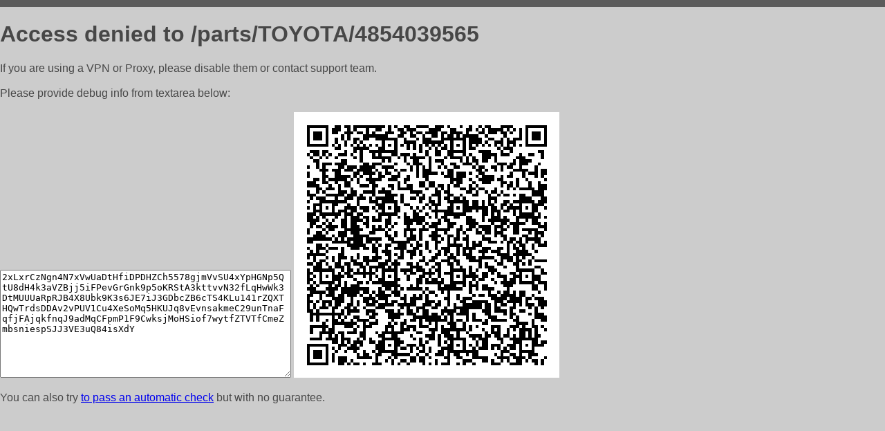

--- FILE ---
content_type: text/html; charset=utf-8
request_url: http://detaliauto.ru/parts/TOYOTA/4854039565
body_size: 951
content:
<!DOCTYPE html PUBLIC "-//W3C//DTD HTML 4.01//EN">
<html>
<head>
    <meta http-equiv="content-type" content="text/html; charset=utf-8" />
	<meta name="ROBOTS" content="NOINDEX, NOFOLLOW" />
	<meta http-equiv="Cache-control" content="no-cache, must-revalidate" />
    <title>Access Denied</title>
  <style type="text/css">
 body {
      font-family: Arial, sans-serif;
      font-size: 100%;
      background: #CCCCCC;
      border-top: 10px solid #5B5B5B;
      padding: 0;
      margin:0;
      color:#474747;
  }
  </style>
</head>
<body>
    <h1>Access denied to /parts/TOYOTA/4854039565 </h1>
<p>If you are using a VPN or Proxy, please disable them or
contact support team.<br><br>
Please provide debug info from textarea below:<br><br>
<textarea cols=50 rows=10 readonly>[base64]</textarea>
<img src="/.abcp-show-bimg/[base64]">
<br>
</p>
<p>
You can also try <a href="https://geoinfo.cpv1.pro/lmnb5ZR9f2bRK8F8D4b/autocheck.dyn?blre=2&wmdrastf=hC5BctqmT2P&supinfo=[base64]">to
 pass an automatic check</a> but with no guarantee.</p>
</body>
</html>
